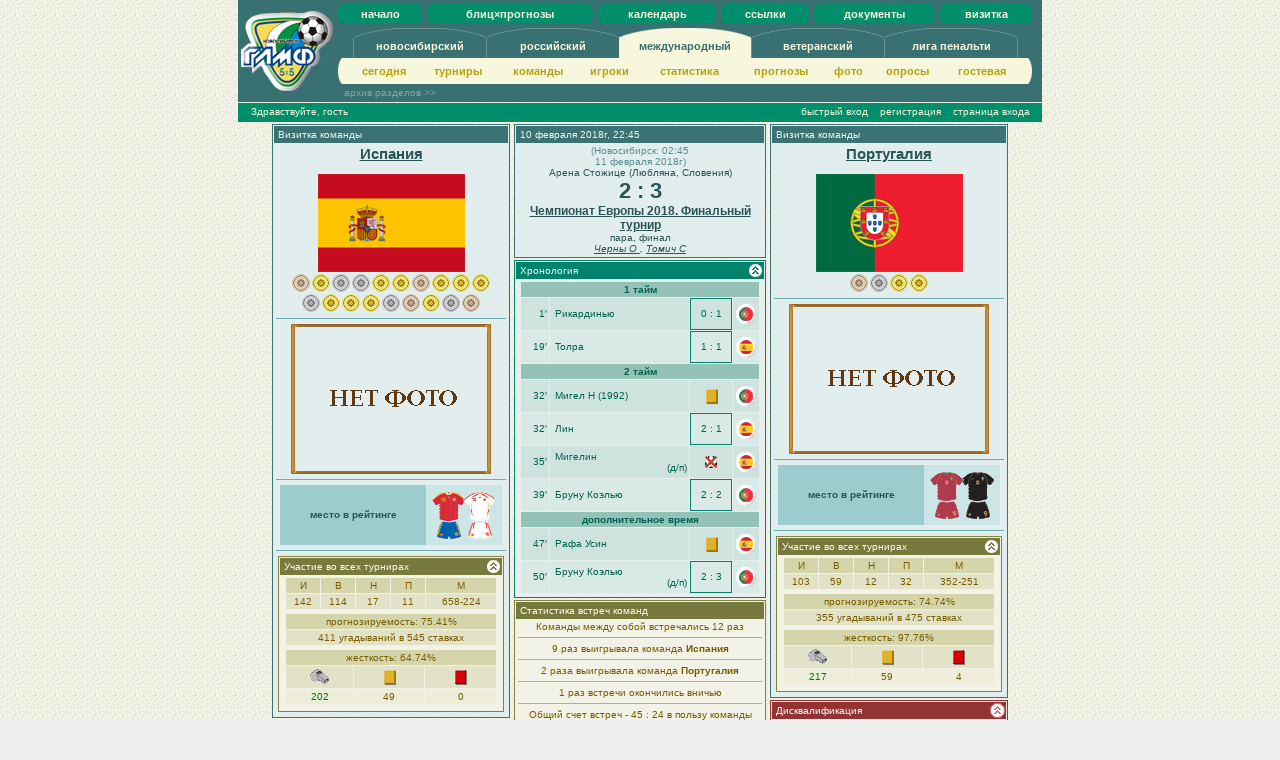

--- FILE ---
content_type: text/html; charset=cp1251
request_url: https://www.rmfl.ru/match_show.php?MatchId=32790&egd=2048&showpage=9999
body_size: 10582
content:
<!DOCTYPE HTML PUBLIC "-//W3C//DTD HTML 4.01 Transitional//EN" "http://www.w3.org/TR/html4/loose.dtd">
<html>
	<head>
		<meta name="description" CONTENT="ГЛМФ - Городская лига мини-футбола. г.Новосибирск">
		<meta name="keywords" content="ГЛМФ, футбол, мини-футбол, минифутбол, Новосибирск, лига">
		<meta http-equiv="Content-Type" content="text/html;charset=windows-1251">
		<meta http-equiv="Pragma" content="no-cache">
		<meta http-equiv="Expires" content="0">
		<title>ГЛМФ :: Матч :: Испания v Португалия</title>
		<link rel="stylesheet" type="text/css" href="glmf8.css">
		<script language="JavaScript" type="text/javascript" src="bb_help.js"></script>
		<script language="JavaScript" type="text/javascript" src="sh3.js"></script>
		<script language="JavaScript1.5" type="text/javascript" src="mat4.js"></script>
	</head>
	<body><div id="Qlogin" align="center" style="position: absolute; top: 31px; left: 0px; width: 100%; z-index: 66; display: none; visibility: hidden;"><div align="center" style="width: 210px; padding: 2px; background-color: #F7F7DE; border: 4px ridge #00C4A1;"><div class="zpanxg" style="width: 200px;"><table border="0" cellpadding="0" cellspacing="0" style="cursor: default;" width="100%"><tr><td class="zcapt" height="17" width="4"><img src="images/h17.gif" alt=""></td><td class="zcapt" align="left" valign="middle" height="17" width="100%">Авторизация на сайте</td><td class="zcapt" height="17" align="right" valign="middle" width="4"><img src="images/h17.gif" alt=""></td></tr></table><div class="zcont" id="entr" style="visibility: visible; display: block;"><form action="genter.php" method="POST"><input type="hidden" name="egd" value="2048"><table class="zclr" border="0" cellpadding="1" cellspacing="0" width="166"><tr><td align="right">имя:</td><td align="left"><input type="text" class="ztxt" value="" name="username" id="username" maxlength="24"></td></tr><tr><td align="right">пароль:</td><td align="left"><input type="password" class="ztxt" value="" name="password" maxlength="24"></td></tr></table><table class="zclr" border="0" cellpadding="0" cellspacing="0" width="166"><tr><td align="right">запомнить</td><td align="left"><input type="checkbox" name="SaveMe" value="1"></td><td align="center" valign="middle"><input class="zbut" name="Enter" type="submit" value="Войти!"></td></tr><tr><td colspan="3" align="center"><hr><input class="zbut" type="button" value="закрыть окно" onclick="HideQ();"></td></tr><tr><td colspan="3" align="center">&nbsp;</td></tr></table></form></div></div></div></div><div class="zmain" style="padding: 0px; width: 804px; margin-right: auto; margin-left: auto; text-align: center;"><table border="0" cellpadding="0" cellspacing="0" width="100%" style="background-color: #397173;"><tr><td width="100" height="80" align="center" valign="middle"><img src="./images/znlogo.gif" alt=""></td><td height="80" align="center" valign="middle"><table border="0" cellpadding="0" cellspacing="0" width="100%" style="background-color: #008E6B; margin-top: 4px; margin-bottom: 4px;"><tr><td height="20" width="10"><img src="./images/zxc3.gif" alt="" height="20" width="10"></td><td align="center" class="zmg"><a href="./index.php?egd=2048">начало</a></td><td height="20" width="10"><img src="./images/zxc4.gif" alt="" height="20" width="10"></td><td style="background-color: #397173;" height="20" width="5">&nbsp;</td><td height="20" width="10"><img src="./images/zxc3.gif" alt="" height="20" width="10"></td><td align="center" class="zmg"><a href="./qprog.php?egd=2048&amp;UserId=-1">блиц&times;прогнозы</a></td><td height="20" width="10"><img src="./images/zxc4.gif" alt="" height="20" width="10"></td><td style="background-color: #397173;" height="20" width="5">&nbsp;</td><td height="20" width="10"><img src="./images/zxc3.gif" alt="" height="20" width="10"></td><td align="center" class="zmg"><a href="./calendar.php?egd=2048">календарь</a></td><td height="20" width="10"><img src="./images/zxc4.gif" alt="" height="20" width="10"></td><td style="background-color: #397173;" height="20" width="5">&nbsp;</td><td height="20" width="10"><img src="./images/zxc3.gif" alt="" height="20" width="10"></td><td align="center" class="zmg"><a href="./links.php?egd=2048">ссылки</a></td><td height="20" width="10"><img src="./images/zxc4.gif" alt="" height="20" width="10"></td><td style="background-color: #397173;" height="20" width="5">&nbsp;</td><td height="20" width="10"><img src="./images/zxc3.gif" alt="" height="20" width="10"></td><td align="center" class="zmg"><a href="./docs.php?egd=2048">документы</a></td><td height="20" width="10"><img src="./images/zxc4.gif" alt="" height="20" width="10"></td><td style="background-color: #397173;" height="20" width="5">&nbsp;</td><td height="20" width="10"><img src="./images/zxc3.gif" alt="" height="20" width="10"></td><td align="center" class="zmg"><a href="./b-card.php?egd=2048">визитка</a></td><td height="20" width="10"><img src="./images/zxc4.gif" alt="" height="20" width="10"></td><td style="background-color: #397173;" height="20" width="10">&nbsp;</td></tr></table><table border="0" cellpadding="0" cellspacing="0"><tr><td height="10" width="10" ><img src="./images/zp.gif" width="10" height="10" alt=""></td><td align="center" valign="top" class="zmir" height="10" width="132"><img src="./images/zxc9i.gif" alt="" width="132" height="10"></td><td align="center" valign="top" class="zmir" height="10" width="132"><img src="./images/zxc9i.gif" alt="" width="132" height="10"></td><td align="center" valign="top" class="zma" style="background-color: #F7F7DE;" height="10" width="132"><img src="./images/zxc9.gif" alt="" width="132" height="10"></td><td align="center" valign="top" class="zmir" height="10" width="132"><img src="./images/zxc9i.gif" alt="" width="132" height="10"></td><td align="center" valign="top" class="zmir" height="10" width="132"><img src="./images/zxc9i.gif" alt="" width="132" height="10"></td><td height="10" width="20" ><img src="./images/zp.gif" width="20" height="10" alt=""></td></tr><tr><td height="16" width="1" ><img src="./images/zp.gif" width="1" height="16" alt=""></td><td align="center" class="zmir" style="border-left: 1px solid #69938E; padding-bottom: 4px;" height="16" width="132"><a href="./today.php?egd=1">новосибирский</a></td><td align="center" class="zmir" style="border-left: 1px solid #69938E; padding-bottom: 4px;" height="16" width="132"><a href="./today.php?egd=1024">российский</a></td><td align="center" class="zma" style="background-color: #F7F7DE; padding-bottom: 4px;" height="16" width="132"><a href="./today.php?egd=2048">международный</a></td><td align="center" class="zmir" style="border-left: 1px solid #69938E; padding-bottom: 4px;" height="16" width="132"><a href="./today.php?egd=512">ветеранский</a></td><td align="center" class="zmir" style="border-left: 1px solid #69938E; padding-bottom: 4px;" height="16" width="132"><a href="./today.php?egd=32">лига пенальти</a></td><td style="border-left: 1px solid #69938E;" height="16" width="1" ><img src="./images/zp.gif" width="1" height="16" alt=""></td></tr></table><table border="0" cellpadding="0" cellspacing="0" width="100%" style="background-color: #F7F7DE;"><tr><td height="26" width="10"><img src="./images/zxc7.gif" alt="" height="26" width="10"></td><td align="center" class="zmi" height="26"><a href="./today.php?egd=2048">сегодня</a></td><td align="center" class="zmi" height="26"><a href="./tur_show_all.php?egd=2048">турниры</a></td><td align="center" class="zmi" height="26"><a href="./kom_show_all.php?egd=2048">команды</a></td><td align="center" class="zmi" height="26"><a href="./igr_show_all.php?egd=2048">игроки</a></td><td align="center" class="zmi" height="26"><a href="./stat.php?egd=2048">статистика</a></td><td align="center" class="zmi" height="26"><a href="./stat.php?mod=prog&amp;egd=2048">прогнозы</a></td><td align="center" class="zmi" height="26"><a href="./gallery.php?egd=2048">фото</a></td><td align="center" class="zmi" height="26"><a href="./opros_show.php?egd=2048">опросы</a></td><td align="center" class="zmi"><a href="./gb_show.php?egd=2048&amp;slbl=e">гoстeвая</a></td><td height="26" width="10"><img src="./images/zxc8.gif" alt="" height="26" width="10"></td><td style="background-color: #397173;" height="26" width="10">&nbsp;</td></tr></table><table border="0" cellpadding="0" cellspacing="0" width="100%" style="margin-left: 0px;"><tr><td class="zus" align="left" width="140" height="18"><a href="./today.php?egd=2048&amp;inarch=1" style="color: #83A6A2;" onclick="var dObj = GetObject('ArchEgds');if(dObj){if(dObj.style.visibility=='visible'){dObj.style.display='none';dObj.style.visibility='hidden';}else{dObj.style.display='block';dObj.style.visibility='visible';}; return false;}else{return true;};">&nbsp;&nbsp;архив&nbsp;разделов &gt;&gt;&nbsp;&nbsp;</a></td><td height="18" align="left" valign="top"><table id="ArchEgds" border="0" cellpadding="0" cellspacing="0" width="100%" style="display: none; visibility: hidden;"><tr><td height="16" width="10">&nbsp;</td><td align="center" class="zmir" style="border-left: 1px solid #69938E; border-bottom: 1px solid #69938E;" height="16" width="132"><a href="./today.php?egd=4">флорбол</a></td><td align="center" class="zmir" style="border-left: 1px solid #69938E; border-bottom: 1px solid #69938E;" height="16" width="132"><a href="./today.php?egd=16">омский</a></td><td align="center" class="zmir" style="border-left: 1px solid #69938E; border-bottom: 1px solid #69938E;" height="16" width="132"><a href="./today.php?egd=64">региональный</a></td><td align="center" class="zmir" style="border-left: 1px solid #69938E; border-bottom: 1px solid #69938E;" height="16" width="132"><a href="./today.php?egd=128">межбанк</a></td><td align="center" class="zmir" style="border-left: 1px solid #69938E; border-bottom: 1px solid #69938E;" height="16" width="132"><a href="./today.php?egd=256">корп</a></td><td align="center" class="zmir" style="border-left: 1px solid #69938E; border-bottom: 1px solid #69938E;" height="16" width="132"><a href="./today.php?egd=2">сто +</a></td><td style="border-left: 1px solid #69938E;" height="16">&nbsp;</td></tr></table></td></tr></table></td></tr></table><table border="0" cellpadding="0" cellspacing="0" width="100%" style="background-color: #008E6B; padding-bottom: 2px; margin-top: 1px;"><tr><td width="4" height="17"><img src="images/h17.gif" alt=""></td><td class="zus" align="left">&nbsp;&nbsp;&nbsp;Здравствуйте, гость</td><td class="zus" align="right"><a href="./elogmans.php?egd=2048" onclick="var dObj = GetObject('Qlogin');if(dObj){dObj.style.display='block';dObj.style.visibility='visible'; dObj=GetObject('username');if(dObj){dObj.focus();}; return false;}else{return true;};">быстрый вход</a>&nbsp;&nbsp;&nbsp;&nbsp;<a href="./gregister.php?egd=2048">регистрация</a>&nbsp;&nbsp;&nbsp;&nbsp;<a href="./elogmans.php?egd=2048">страница входа</a>&nbsp;&nbsp;&nbsp;&nbsp;</td></tr></table></div><script language="JavaScript" type="text/javascript">function HideQ(){var dObj = GetObject('Qlogin');if(dObj){dObj.style.display='none';dObj.style.visibility='hidden';};};function escapekey(e) {var code;if(!e){e = window.event;};if(e.keyCode) code = e.keyCode; else if (e.which) code = e.which; if((code==27) && (e.ctrlKey==false) && (e.altKey==false)) HideQ();};if(document.getElementById){document.onkeydown = escapekey;};</script>
<div class="zmain" style="padding: 0px; width: 740px; margin-right: auto; margin-left: auto; text-align: center;"><table border="0" cellpadding="0" cellspacing="0" width="740"><tr><td align="center" valign="top"><div class="zpanxb" style="width: 234px;"><table border="0" cellpadding="0" cellspacing="0" style="cursor: default;" width="100%"><tr><td class="zcapt" height="17" width="4"><img src="images/h17.gif" alt=""></td><td class="zcapt" align="left" valign="middle" height="17" width="100%">Визитка команды</td><td class="zcapt" height="17" align="right" valign="middle" width="4"><img src="images/h17.gif" alt=""></td></tr></table><div class="zcont" id="vis_712" style="visibility: visible; display: block;"><a class="zhuge" href="kom_show.php?KomId=712&amp;egd=2048">Испания</a><br><br><img src="images/kom-logo/sb_esp.gif" alt="" border="0"><br><img src="images/zpo3.gif" title="3 место, Чемпионат мира 1992, Финальная часть, ноя 1992" alt="" border="0"><img src="images/zpo1.gif" title="1 место, Чемпионат Европы 1995/1996, Финальный турнир, янв 1996" alt="" border="0"><img src="images/zpo2.gif" title="2 место, Чемпионат мира 1996, Финальная часть, дек 1996" alt="" border="0"><img src="images/zpo2.gif" title="2 место, Чемпионат Европы 1998/1999, Финальный турнир, фев 1999" alt="" border="0"><img src="images/zpo1.gif" title="1 место, Чемпионат мира 2000, Финальная часть, дек 2000" alt="" border="0"><img src="images/zpo1.gif" title="1 место, Чемпионат Европы 2000/2001, Финальный турнир, фев 2001" alt="" border="0"><img src="images/zpo3.gif" title="3 место, Чемпионат Европы 2002/2003, Финальный турнир, фев 2003" alt="" border="0"><img src="images/zpo1.gif" title="1 место, Чемпионат мира 2004, Финальная часть, дек 2004" alt="" border="0"><img src="images/zpo1.gif" title="1 место, Чемпионат Европы 2004/2005, Финальный турнир, фев 2005" alt="" border="0"><img src="images/zpo1.gif" title="1 место, Чемпионат Европы 2007, Финальный турнир, ноя 2007" alt="" border="0"><br><img src="images/zpo2.gif" title="2 место, Чемпионат мира 2008, Финальная часть, окт 2008" alt="" border="0"><img src="images/zpo1.gif" title="1 место, Чемпионат Европы 2009/2010, Финальный турнир, янв 2010" alt="" border="0"><img src="images/zpo1.gif" title="1 место, Grand Prix de Futsal 2010, окт 2010" alt="" border="0"><img src="images/zpo1.gif" title="1 место, Чемпионат Европы 2012, Финальный турнир, фев 2012" alt="" border="0"><img src="images/zpo2.gif" title="2 место, Чемпионат мира 2012, Финальная часть, ноя 2012" alt="" border="0"><img src="images/zpo3.gif" title="3 место, Чемпионат Европы 2014, Финальный турнир, фев 2014" alt="" border="0"><img src="images/zpo1.gif" title="1 место, Чемпионат Европы 2016, Финальный турнир, фев 2016" alt="" border="0"><img src="images/zpo2.gif" title="2 место, Чемпионат Европы 2018, Финальный турнир, фев 2018" alt="" border="0"><img src="images/zpo3.gif" title="3 место, Чемпионат Европы 2022, Финальный турнир, фев 2022" alt="" border="0"><hr><img src="images/kom-foto/nofoto.gif" alt=""><hr><table width="222" cellpadding="0" cellspacing="0" border="0"><tr><td class="zhead" width="142" align="center" valign="middle"><b>место в рейтинге</b><img src="rathp.php?Rglobal=280&amp;Rnow=1&amp;Rbefore=1&amp;Rafter=1&amp;Rmax=1&amp;Rmin=10&amp;Rlast=2097150&amp;Rold=2097150" alt="" border="0"></td><td class="zrow1" align="center" valign="middle"><img src="images/forms/u_ESP.gif" title="основные цвета формы" alt=""></td></tr></table><hr><div class="zpanxy" style="width: 222px;"><table border="0" cellpadding="0" cellspacing="0" style="cursor: pointer;" onclick="ShowDiv('switch_allt_712','allt_712','xy');" width="100%"><tr><td class="zcapt" height="17" width="4"><img src="images/h17.gif" alt=""></td><td class="zcapt" align="left" valign="middle" height="17" width="100%">Участие во всех турнирах</td><td class="zcapt" height="17" align="right" valign="middle" width="17"><img id="switch_allt_712" src="images/duxy.gif" alt="^" border="0"></td></tr></table><div class="zcont" id="allt_712" style="visibility: visible; display: block;"><table class="zclr" border="0" cellpadding="0" cellspacing="1" width="212"><tr><td class="zhead" align="center" width="30">И</td><td class="zhead" align="center" width="30">В</td><td class="zhead" align="center" width="30">Н</td><td class="zhead" align="center" width="30">П</td><td class="zhead" align="center">М</td></tr><tr><td class="zrow1" align="center" width="30">142</td><td class="zrow1" align="center" width="30">114</td><td class="zrow1" align="center" width="30">17</td><td class="zrow1" align="center" width="30">11</td><td class="zrow1" align="center">658-224</td></tr></table><img src="advdiag.php?CountW=114&amp;CountD=17&amp;CountL=11&amp;CountZ=658&amp;CountP=224" alt="" border="0"><br><table class="zclr" border="0" cellpadding="0" cellspacing="1" width="212" style="margin: 3px;"><tr><td class="zhead" align="center">прогнозируемость: 75.41%</td></tr><tr><td class="zrow1" align="center">411 угадываний в 545 ставках</td></tr></table><table class="zclr" border="0" cellpadding="0" cellspacing="1" width="212" style="margin: 3px;"><tr><td class="zhead" align="center" colspan="3">жесткость: 64.74%</td></tr><tr><td class="zrow1" align="center"><img src="images/fauls.gif" title="командных фолов" alt="" border="0"></td><td class="zrow1" align="center"><img src="images/c1.gif" title="желтых карточек" alt="" border="0"></td><td class="zrow1" align="center"><img src="images/c2.gif" title="красных карточек" alt="" border="0"></td></tr><tr><td class="zrow2" align="center"><span style="color: #007F00">202</span></td><td class="zrow2" align="center">49</td><td class="zrow2" align="center">0</td></tr></table></div></div></div></div><div class="zpanxg" align="left" style="padding: 4px;"><i>Главный тренер </i><br>&nbsp;&nbsp;&nbsp;Хосе Венансио Лопес<br></div><div class="zpanxg" style="width: 234px;"><table border="0" cellpadding="0" cellspacing="0" style="cursor: default;" width="100%"><tr><td class="zcapt" height="17" width="4"><img src="images/h17.gif" alt=""></td><td class="zcapt" align="left" valign="middle" height="17" width="100%">Заявка команды на матч</td><td class="zcapt" height="17" align="right" valign="middle" width="4"><img src="images/h17.gif" alt=""></td></tr></table><div class="zcont" id="zayvk_712" style="visibility: visible; display: block;"><table class="zclr" border="0" cellpadding="0" cellspacing="1" width="226"><tr><td class="zhead" align="center" valign="middle" colspan="2">игрок</td><td class="zhead" align="center" valign="middle" width="22"><img src="images/m_b.gif" title="лучший" alt="" border="0"></td><td class="zhead" align="center" valign="middle" width="22"><img src="images/m_g.gif" title="гол" alt="" border="0"></td></tr><tr><td class="zrow1 ztiny" align="right" width="10">5</td><td class="zrow1" align="left"><a href="igr_show.php?IgrId=18192&amp;egd=2048">Адольфо</a></td><td class="zrow1" align="center" valign="middle">&nbsp;</td><td class="zrow1" align="center" valign="middle"><b>&nbsp;</b></td></tr><tr><td class="zrow2 ztiny" align="right" width="10">14</td><td class="zrow2" align="left"><a href="igr_show.php?IgrId=8297&amp;egd=2048">Алекс (1989)</a></td><td class="zrow2" align="center" valign="middle">&nbsp;</td><td class="zrow2" align="center" valign="middle"><b>&nbsp;</b></td></tr><tr><td class="zrow1 ztiny" align="right" width="10">4</td><td class="zrow1" align="left"><a href="igr_show.php?IgrId=12102&amp;egd=2048">Бебе (1990)</a></td><td class="zrow1" align="center" valign="middle">&nbsp;</td><td class="zrow1" align="center" valign="middle"><b>&nbsp;</b></td></tr><tr><td class="zrow2 ztiny" align="right" width="10">8</td><td class="zrow2" align="left"><a href="igr_show.php?IgrId=9268&amp;egd=2048">Лин</a></td><td class="zrow2" align="center" valign="middle">&nbsp;</td><td class="zrow2" align="center" valign="middle"><b>1</b></td></tr><tr><td class="zrow1 ztiny" align="right" width="10">11</td><td class="zrow1" align="left"><a href="igr_show.php?IgrId=11183&amp;egd=2048">Мигелин</a></td><td class="zrow1" align="center" valign="middle">&nbsp;</td><td class="zrow1" align="center" valign="middle"><b>&nbsp;</b></td></tr><tr><td class="zrow2 ztiny" align="right" width="10">2</td><td class="zrow2" align="left"><a href="igr_show.php?IgrId=8334&amp;egd=2048">Ортис</a> (к)</td><td class="zrow2" align="center" valign="middle">&nbsp;</td><td class="zrow2" align="center" valign="middle"><b>&nbsp;</b></td></tr><tr><td class="zrow1 ztiny" align="right" width="10">1</td><td class="zrow1" align="left"><a href="igr_show.php?IgrId=10772&amp;egd=2048">Пако Седано</a> (в: 1&prime;-50&prime;)</td><td class="zrow1" align="center" valign="middle">&nbsp;</td><td class="zrow1" align="center" valign="middle"><b>&nbsp;</b></td></tr><tr><td class="zrow2 ztiny" align="right" width="10">7</td><td class="zrow2" align="left"><a href="igr_show.php?IgrId=9270&amp;egd=2048">Пола</a></td><td class="zrow2" align="center" valign="middle">&nbsp;</td><td class="zrow2" align="center" valign="middle"><b>&nbsp;</b></td></tr><tr><td class="zrow1 ztiny" align="right" width="10">10</td><td class="zrow1" align="left"><a href="igr_show.php?IgrId=9896&amp;egd=2048">Рафа Усин</a></td><td class="zrow1" align="center" valign="middle">&nbsp;</td><td class="zrow1" align="center" valign="middle"><b>&nbsp;</b></td></tr><tr><td class="zrow2 ztiny" align="right" width="10">6</td><td class="zrow2" align="left"><a href="igr_show.php?IgrId=18214&amp;egd=2048">Солано Ф (1991)</a></td><td class="zrow2" align="center" valign="middle">&nbsp;</td><td class="zrow2" align="center" valign="middle"><b>&nbsp;</b></td></tr><tr><td class="zrow1 ztiny" align="right" width="10">3</td><td class="zrow1" align="left"><a href="igr_show.php?IgrId=10774&amp;egd=2048">Толра</a></td><td class="zrow1" align="center" valign="middle">&nbsp;</td><td class="zrow1" align="center" valign="middle"><b>1</b></td></tr><tr><td class="zrow2 ztiny" align="right" width="10">15</td><td class="zrow2" align="left"><a href="igr_show.php?IgrId=18193&amp;egd=2048">Хоселито</a></td><td class="zrow2" align="center" valign="middle">&nbsp;</td><td class="zrow2" align="center" valign="middle"><b>&nbsp;</b></td></tr></table><br><div class="zhead"><img src="images/m_b.gif" alt="" border="0"><span style="color: #EC5A0B;">&nbsp;-&nbsp;лучший игрок в этом матче</span></div><hr></div></div></td><td align="center" valign="top"><div class="zpanxb" style="width: 248px;"><table border="0" cellpadding="0" cellspacing="0" style="cursor: default;" width="100%"><tr><td class="zcapt" height="17" width="4"><img src="images/h17.gif" alt=""></td><td class="zcapt" align="left" valign="middle" height="17" width="100%">10 февраля 2018г,&nbsp;22:45</td><td class="zcapt" height="17" align="right" valign="middle" width="4"><img src="images/h17.gif" alt=""></td></tr></table><div class="zcont" id="sm" style="visibility: visible; display: block;"><span class="zclrlt">(Новосибирск: 02:45<br>11 февраля 2018г)</span><br>Арена Стожице (Любляна, Словения)<div style="font-size: 22px;"><b>2 : 3</b></div><a class="zbig" href="tur_show.php?TurId=702&amp;egd=2048">Чемпионат Европы 2018. Финальный турнир</a><br>пара, финал<br><i><a href="arb_show.php?ArbId=528&amp;egd=2048">Черны О </a>, <a href="arb_show.php?ArbId=434&amp;egd=2048">Томич С </a></i></div></div><div class="zpanxg" style="width: 248px;"><table border="0" cellpadding="0" cellspacing="0" style="cursor: pointer;" onclick="ShowDiv('switch_cronm','cronm','xg');" width="100%"><tr><td class="zcapt" height="17" width="4"><img src="images/h17.gif" alt=""></td><td class="zcapt" align="left" valign="middle" height="17" width="100%">Хронология</td><td class="zcapt" height="17" align="right" valign="middle" width="17"><img id="switch_cronm" src="images/duxg.gif" alt="^" border="0"></td></tr></table><div class="zcont" id="cronm" style="visibility: visible; display: block;"><table class="zclr" border="0" cellpadding="0" cellspacing="1" width="240"><tr><td colspan="4" class="zhead" align="center" valign="middle"><b>1 тайм</b></td></tr><tr><td class="zrow1" align="right" valign="middle" width="24" height="28">1&prime;</td><td class="zrow1" align="left" valign="middle" width="135">&nbsp;Рикардинью</td><td class="zrow1 zbor" align="center" valign="middle" nowrap="nowrap">0&nbsp;:&nbsp;1</td><td class="zrow1" align="center" valign="middle" width="22"><img src="images/kom-logo/sb_prt_t.gif" alt="" border="0" width="20" height="20"></td></tr><tr><td class="zrow2" align="right" valign="middle" width="24" height="28">19&prime;</td><td class="zrow2" align="left" valign="middle" width="135">&nbsp;Толра</td><td class="zrow2 zbor" align="center" valign="middle" nowrap="nowrap">1&nbsp;:&nbsp;1</td><td class="zrow2" align="center" valign="middle" width="22"><img src="images/kom-logo/sb_esp_t.gif" alt="" border="0" width="20" height="20"></td></tr><tr><td colspan="4" class="zhead" align="center" valign="middle"><b>2 тайм</b></td></tr><tr><td class="zrow1" align="right" valign="middle" width="24" height="28">32&prime;</td><td class="zrow1" align="left" valign="middle" width="135">&nbsp;Мигел Н (1992)</td><td class="zrow1" align="center" valign="middle" nowrap="nowrap"><img src="images/c1.gif" title="жк" alt="жк"></td><td class="zrow1" align="center" valign="middle" width="22"><img src="images/kom-logo/sb_prt_t.gif" alt="" border="0" width="20" height="20"></td></tr><tr><td class="zrow2" align="right" valign="middle" width="24" height="28">32&prime;</td><td class="zrow2" align="left" valign="middle" width="135">&nbsp;Лин</td><td class="zrow2 zbor" align="center" valign="middle" nowrap="nowrap">2&nbsp;:&nbsp;1</td><td class="zrow2" align="center" valign="middle" width="22"><img src="images/kom-logo/sb_esp_t.gif" alt="" border="0" width="20" height="20"></td></tr><tr><td class="zrow1" align="right" valign="middle" width="24" height="28">35&prime;</td><td class="zrow1" align="left" valign="middle" width="135">&nbsp;Мигелин<div align="right">&nbsp;(д/п)</div></td><td class="zrow1" align="center" valign="middle" nowrap="nowrap"><img src="images/m_f.gif" title="не забил" alt=""></td><td class="zrow1" align="center" valign="middle" width="22"><img src="images/kom-logo/sb_esp_t.gif" alt="" border="0" width="20" height="20"></td></tr><tr><td class="zrow2" align="right" valign="middle" width="24" height="28">39&prime;</td><td class="zrow2" align="left" valign="middle" width="135">&nbsp;Бруну Коэлью</td><td class="zrow2 zbor" align="center" valign="middle" nowrap="nowrap">2&nbsp;:&nbsp;2</td><td class="zrow2" align="center" valign="middle" width="22"><img src="images/kom-logo/sb_prt_t.gif" alt="" border="0" width="20" height="20"></td></tr><tr><td colspan="4" class="zhead" align="center" valign="middle"><b>дополнительное время</b></td></tr><tr><td class="zrow1" align="right" valign="middle" width="24" height="28">47&prime;</td><td class="zrow1" align="left" valign="middle" width="135">&nbsp;Рафа Усин</td><td class="zrow1" align="center" valign="middle" nowrap="nowrap"><img src="images/c1.gif" title="жк" alt="жк"></td><td class="zrow1" align="center" valign="middle" width="22"><img src="images/kom-logo/sb_esp_t.gif" alt="" border="0" width="20" height="20"></td></tr><tr><td class="zrow2" align="right" valign="middle" width="24" height="28">50&prime;</td><td class="zrow2" align="left" valign="middle" width="135">&nbsp;Бруну Коэлью<div align="right">&nbsp;(д/п)</div></td><td class="zrow2 zbor" align="center" valign="middle" nowrap="nowrap">2&nbsp;:&nbsp;3</td><td class="zrow2" align="center" valign="middle" width="22"><img src="images/kom-logo/sb_prt_t.gif" alt="" border="0" width="20" height="20"></td></tr></table></div></div><div class="zpanxy" style="width: 248px;"><table border="0" cellpadding="0" cellspacing="0" style="cursor: default;" width="100%"><tr><td class="zcapt" height="17" width="4"><img src="images/h17.gif" alt=""></td><td class="zcapt" align="left" valign="middle" height="17" width="100%">Статистика встреч команд</td><td class="zcapt" height="17" align="right" valign="middle" width="4"><img src="images/h17.gif" alt=""></td></tr></table><div class="zcont" id="histAll" style="visibility: visible; display: block;">Команды между собой встречались 12 раз<hr>9 раз выигрывала команда <b>Испания</b><hr>2 раза выигрывала команда <b>Португалия</b><hr>1 раз встречи окончились вничью<hr>Общий счет встреч -  45 : 24 в пользу команды <b>Испания</b><hr><a class="zmed2" href="hist_show.php?Kom1Id=712&amp;Kom2Id=708&amp;egd=2048" target="_blank">подробная история встреч</a><br>(в новом окне)<br></div></div><div class="zpanxy" style="width: 248px;"><table border="0" cellpadding="0" cellspacing="0" style="cursor: pointer;" onclick="ShowDiv('switch_histList','histList','xy');" width="100%"><tr><td class="zcapt" height="17" width="4"><img src="images/h17.gif" alt=""></td><td class="zcapt" align="left" valign="middle" height="17" width="100%">Краткая история встреч команд</td><td class="zcapt" height="17" align="right" valign="middle" width="17"><img id="switch_histList" src="images/ddxy.gif" alt="v" border="0"></td></tr></table><div class="zcont" id="histList" style="visibility: hidden; display: none;"><div class="zpanxy"><div class="zrow1">4 февраля 2022г&nbsp;22:00</div>Амстердам (Нидерланды)<br><b>Португалия</b> &#9679; Испания<br><a class="zbig" href="match_show.php?MatchId=38542&amp;egd=2048">3:2</a><br><a href="tur_show.php?TurId=862&amp;egd=2048">Чемпионат Европы 2022. Финальный турнир</a><br>пара, 1/2 финала<br><i><a href="arb_show.php?ArbId=528&amp;egd=2048">Черны О </a></i><br></div><div class="zpanxg">этот матч</div><div class="zpanxy"><div class="zrow1">8 февраля 2016г&nbsp;21:00</div>Белград Арена, Белград (Сербия)<br>Португалия &#9679; <b>Испания</b><br><a class="zbig" href="match_show.php?MatchId=28180&amp;egd=2048">2:6</a><br><a href="tur_show.php?TurId=585&amp;egd=2048">Чемпионат Европы 2016. Финальный турнир</a><br>плей-офф, 1/4 финала<br><i><a href="arb_show.php?ArbId=351&amp;egd=2048">Ковач Г </a>, <a href="arb_show.php?ArbId=528&amp;egd=2048">Черны О </a></i><br></div><div class="zpanxy"><div class="zrow1">8 февраля 2014г&nbsp;18:00</div>Спортпалейс, Антверпен (Бельгия)<br>Португалия &#9679; <b>Испания</b><br><a class="zbig zhclr" href="match_show.php?MatchId=22924&amp;egd=2048">4:8</a><br><a href="tur_show.php?TurId=479&amp;egd=2048">Чемпионат Европы 2014. Финальный турнир</a><br>плей-офф, за III место<br><i><a href="arb_show.php?ArbId=550&amp;egd=2048">Мальфер А </a>, <a href="arb_show.php?ArbId=528&amp;egd=2048">Черны О </a></i><br></div><div class="zpanxy"><div class="zrow1">21 октября 2010г&nbsp;16:00</div>Int. Newton Faria, Анаполис (Бразилия)<br><b>Испания</b> &#9679; Португалия<br><a class="zbig" href="match_show.php?MatchId=13534&amp;egd=2048">3:1</a><br><a href="tur_show.php?TurId=313&amp;egd=2048">Grand Prix de Futsal 2010</a><br>плей-офф (1-8 места), 1/4 финала<br><i><a href="arb_show.php?ArbId=405&amp;egd=2048">Лейте Р Н</a>, <a href="arb_show.php?ArbId=396&amp;egd=2048">Bonnaud M </a></i><br></div><div class="zpanxy"><div class="zrow1">30 января 2010г&nbsp;20:30</div>Дебрецен (Венгрия)<br>Португалия &#9679; <b>Испания</b><br><a class="zbig" href="match_show.php?MatchId=12177&amp;egd=2048">2:4</a><br><a href="tur_show.php?TurId=255&amp;egd=2048">Чемпионат Европы 2009/2010. Финальный турнир</a><br>плей-офф, финал<br><i><a href="arb_show.php?ArbId=356&amp;egd=2048">Кумбо М </a>, <a href="arb_show.php?ArbId=351&amp;egd=2048">Ковач Г </a></i><br></div><div class="zpanxy"><div class="zrow1">24 января 2010г&nbsp;18:30</div>Дебрецен (Венгрия)<br>Португалия &#9679; <b>Испания</b><br><a class="zbig" href="match_show.php?MatchId=12169&amp;egd=2048">1:6</a><br><a href="tur_show.php?TurId=255&amp;egd=2048">Чемпионат Европы 2009/2010. Финальный турнир</a><br>Группа «D», 3 тур<br><i><a href="arb_show.php?ArbId=361&amp;egd=2048">Гренман Т </a>, <a href="arb_show.php?ArbId=354&amp;egd=2048">Геных К </a></i><br></div><div class="zpanxy"><div class="zrow1">23 ноября 2007г&nbsp;21:00</div><br><b><i>Испания</i></b> &#9679; <i>Португалия</i><br><a class="zbig" href="match_show.php?MatchId=12113&amp;egd=2048">2:2</a><br><a href="tur_show.php?TurId=253&amp;egd=2048">Чемпионат Европы 2007. Финальный турнир</a><br>плей-офф, 1/2 финала<br><i>[нет арбитра]</i><br><div class="zdmc">&nbsp;<i>пенальти 4:3</i>&nbsp;</div></div><div class="zpanxy"><div class="zrow1">15 февраля 2005г&nbsp;14:30</div>Острава (Чешская Республика)<br>Португалия &#9679; <b>Испания</b><br><a class="zbig" href="match_show.php?MatchId=12051&amp;egd=2048">1:3</a><br><a href="tur_show.php?TurId=251&amp;egd=2048">Чемпионат Европы 2004/2005. Финальный турнир</a><br>Группа «B», 2 тур<br><i>[нет арбитра]</i><br></div><div class="zpanxy"><div class="zrow1">1 декабря 2004г&nbsp;20:00</div>Таоюань (Тайвань)<br><b>Испания</b> &#9679; Португалия<br><a class="zbig" href="match_show.php?MatchId=12206&amp;egd=2048">3:1</a><br><a href="tur_show.php?TurId=257&amp;egd=2048">Чемпионат мира 2004. Финальная часть</a><br>Группа «E», 3 тур<br><i>[нет арбитра]</i><br></div><div class="zpanxy"><div class="zrow1">17 февраля 2003г&nbsp;19:30</div>Казерта (Италия)<br><i>Испания</i> &#9679; <i>Португалия</i><br><a class="zbig" href="match_show.php?MatchId=12483&amp;egd=2048">3:3</a><br><a href="tur_show.php?TurId=269&amp;egd=2048">Чемпионат Европы 2002/2003. Финальный турнир</a><br>Группа «B», 1 тур<br><i>[нет арбитра]</i><br></div><div class="zpanxy"><div class="zrow1">26 ноября 2000г&nbsp;20:00</div>Domo (Гватемала)<br>Португалия &#9679; <b>Испания</b><br><a class="zbig" href="match_show.php?MatchId=12370&amp;egd=2048">1:3</a><br><a href="tur_show.php?TurId=265&amp;egd=2048">Чемпионат мира 2000. Финальная часть</a><br>Группа «F», 2 тур<br><i>[нет арбитра]</i><br></div></div></div></td><td align="center" valign="top"><div class="zpanxb" style="width: 234px;"><table border="0" cellpadding="0" cellspacing="0" style="cursor: default;" width="100%"><tr><td class="zcapt" height="17" width="4"><img src="images/h17.gif" alt=""></td><td class="zcapt" align="left" valign="middle" height="17" width="100%">Визитка команды</td><td class="zcapt" height="17" align="right" valign="middle" width="4"><img src="images/h17.gif" alt=""></td></tr></table><div class="zcont" id="vis_708" style="visibility: visible; display: block;"><a class="zhuge" href="kom_show.php?KomId=708&amp;egd=2048">Португалия</a><br><br><img src="images/kom-logo/sb_prt.gif" alt="" border="0"><br><img src="images/zpo3.gif" title="3 место, Чемпионат мира 2000, Финальная часть, дек 2000" alt="" border="0"><img src="images/zpo2.gif" title="2 место, Чемпионат Европы 2009/2010, Финальный турнир, янв 2010" alt="" border="0"><img src="images/zpo1.gif" title="1 место, Чемпионат Европы 2018, Финальный турнир, фев 2018" alt="" border="0"><img src="images/zpo1.gif" title="1 место, Чемпионат Европы 2022, Финальный турнир, фев 2022" alt="" border="0"><hr><img src="images/kom-foto/nofoto.gif" alt=""><hr><table width="222" cellpadding="0" cellspacing="0" border="0"><tr><td class="zhead" width="142" align="center" valign="middle"><b>место в рейтинге</b><img src="rathp.php?Rglobal=280&amp;Rnow=3&amp;Rbefore=13&amp;Rafter=9&amp;Rmax=3&amp;Rmin=27&amp;Rlast=2097150&amp;Rold=2097150" alt="" border="0"></td><td class="zrow1" align="center" valign="middle"><img src="images/forms/u_PRT.gif" title="основные цвета формы" alt=""></td></tr></table><hr><div class="zpanxy" style="width: 222px;"><table border="0" cellpadding="0" cellspacing="0" style="cursor: pointer;" onclick="ShowDiv('switch_allt_708','allt_708','xy');" width="100%"><tr><td class="zcapt" height="17" width="4"><img src="images/h17.gif" alt=""></td><td class="zcapt" align="left" valign="middle" height="17" width="100%">Участие во всех турнирах</td><td class="zcapt" height="17" align="right" valign="middle" width="17"><img id="switch_allt_708" src="images/duxy.gif" alt="^" border="0"></td></tr></table><div class="zcont" id="allt_708" style="visibility: visible; display: block;"><table class="zclr" border="0" cellpadding="0" cellspacing="1" width="212"><tr><td class="zhead" align="center" width="30">И</td><td class="zhead" align="center" width="30">В</td><td class="zhead" align="center" width="30">Н</td><td class="zhead" align="center" width="30">П</td><td class="zhead" align="center">М</td></tr><tr><td class="zrow1" align="center" width="30">103</td><td class="zrow1" align="center" width="30">59</td><td class="zrow1" align="center" width="30">12</td><td class="zrow1" align="center" width="30">32</td><td class="zrow1" align="center">352-251</td></tr></table><img src="advdiag.php?CountW=59&amp;CountD=12&amp;CountL=32&amp;CountZ=352&amp;CountP=251" alt="" border="0"><br><table class="zclr" border="0" cellpadding="0" cellspacing="1" width="212" style="margin: 3px;"><tr><td class="zhead" align="center">прогнозируемость: 74.74%</td></tr><tr><td class="zrow1" align="center">355 угадываний в 475 ставках</td></tr></table><table class="zclr" border="0" cellpadding="0" cellspacing="1" width="212" style="margin: 3px;"><tr><td class="zhead" align="center" colspan="3">жесткость: 97.76%</td></tr><tr><td class="zrow1" align="center"><img src="images/fauls.gif" title="командных фолов" alt="" border="0"></td><td class="zrow1" align="center"><img src="images/c1.gif" title="желтых карточек" alt="" border="0"></td><td class="zrow1" align="center"><img src="images/c2.gif" title="красных карточек" alt="" border="0"></td></tr><tr><td class="zrow2" align="center"><span style="color: #007F00">217</span></td><td class="zrow2" align="center">59</td><td class="zrow2" align="center">4</td></tr></table></div></div></div></div><div class="zpanxr" style="width: 234px;"><table border="0" cellpadding="0" cellspacing="0" style="cursor: pointer;" onclick="ShowDiv('switch_disq_708','disq_708','xr');" width="100%"><tr><td class="zcapt" height="17" width="4"><img src="images/h17.gif" alt=""></td><td class="zcapt" align="left" valign="middle" height="17" width="100%">Дисквалификация</td><td class="zcapt" height="17" align="right" valign="middle" width="17"><img id="switch_disq_708" src="images/duxr.gif" alt="^" border="0"></td></tr></table><div class="zcont" id="disq_708" style="visibility: visible; display: block;"><div class="zhead"><b>Туна</b><br><i>из-за 2 желтых карточек в матчах:</i></div><div class="zpanxr" style="padding: 4px;">8 февраля 2018г&nbsp;20:00<br>Россия &#9679; <b>Португалия</b><br><a href="match_show.php?MatchId=32781&amp;egd=2048">2:3</a></div><div class="zpanxr" style="padding: 4px;">31 января 2018г&nbsp;20:00<br><b>Португалия</b> &#9679; Румыния<br><a href="match_show.php?MatchId=32575&amp;egd=2048">4:1</a></div></div></div><div class="zpanxg" align="left" style="padding: 4px;"><i>Главный тренер </i><br>&nbsp;&nbsp;&nbsp;Жорж Браc<br></div><div class="zpanxg" style="width: 234px;"><table border="0" cellpadding="0" cellspacing="0" style="cursor: default;" width="100%"><tr><td class="zcapt" height="17" width="4"><img src="images/h17.gif" alt=""></td><td class="zcapt" align="left" valign="middle" height="17" width="100%">Заявка команды на матч</td><td class="zcapt" height="17" align="right" valign="middle" width="4"><img src="images/h17.gif" alt=""></td></tr></table><div class="zcont" id="zayvk_708" style="visibility: visible; display: block;"><table class="zclr" border="0" cellpadding="0" cellspacing="1" width="226"><tr><td class="zhead" align="center" valign="middle" colspan="2">игрок</td><td class="zhead" align="center" valign="middle" width="22"><img src="images/m_b.gif" title="лучший" alt="" border="0"></td><td class="zhead" align="center" valign="middle" width="22"><img src="images/m_g.gif" title="гол" alt="" border="0"></td></tr><tr><td class="zrow1 ztiny" align="right" width="10">12</td><td class="zrow1" align="left"><a href="igr_show.php?IgrId=9290&amp;egd=2048">Андре Соуза</a> (в: 1&prime;-36&prime;; 40&prime;-50&prime;)</td><td class="zrow1" align="center" valign="middle">&nbsp;</td><td class="zrow1" align="center" valign="middle"><b>&nbsp;</b></td></tr><tr><td class="zrow2 ztiny" align="right" width="10">7</td><td class="zrow2" align="left"><a href="igr_show.php?IgrId=9938&amp;egd=2048">Бруну Коэлью</a></td><td class="zrow2" align="center" valign="middle">&nbsp;</td><td class="zrow2" align="center" valign="middle"><b>2</b></td></tr><tr><td class="zrow1 ztiny" align="right" width="10">11</td><td class="zrow1" align="left"><a href="igr_show.php?IgrId=18266&amp;egd=2048">Варела П</a></td><td class="zrow1" align="center" valign="middle">&nbsp;</td><td class="zrow1" align="center" valign="middle"><b>&nbsp;</b></td></tr><tr><td class="zrow2 ztiny" align="right" width="10">6</td><td class="zrow2" align="left"><a href="igr_show.php?IgrId=8961&amp;egd=2048">Кари</a></td><td class="zrow2" align="center" valign="middle">&nbsp;</td><td class="zrow2" align="center" valign="middle"><b>&nbsp;</b></td></tr><tr><td class="zrow1 ztiny" align="right" width="10">2</td><td class="zrow1" align="left"><a href="igr_show.php?IgrId=18525&amp;egd=2048">Коэльо</a></td><td class="zrow1" align="center" valign="middle">&nbsp;</td><td class="zrow1" align="center" valign="middle"><b>&nbsp;</b></td></tr><tr><td class="zrow2 ztiny" align="right" width="10">9</td><td class="zrow2" align="left"><a href="igr_show.php?IgrId=8969&amp;egd=2048">Матуш</a></td><td class="zrow2" align="center" valign="middle">&nbsp;</td><td class="zrow2" align="center" valign="middle"><b>&nbsp;</b></td></tr><tr><td class="zrow1 ztiny" align="right" width="10">4</td><td class="zrow1" align="left"><a href="igr_show.php?IgrId=18244&amp;egd=2048">Мигел Н (1992)</a></td><td class="zrow1" align="center" valign="middle">&nbsp;</td><td class="zrow1" align="center" valign="middle"><b>&nbsp;</b></td></tr><tr><td class="zrow2 ztiny" align="right" width="10">8</td><td class="zrow2" align="left"><a href="igr_show.php?IgrId=18527&amp;egd=2048">Морейра</a></td><td class="zrow2" align="center" valign="middle">&nbsp;</td><td class="zrow2" align="center" valign="middle"><b>&nbsp;</b></td></tr><tr><td class="zrow1 ztiny" align="right" width="10">10</td><td class="zrow1" align="left"><a href="igr_show.php?IgrId=8150&amp;egd=2048">Рикардинью</a> (к)</td><td class="zrow1" align="center" valign="middle">&nbsp;</td><td class="zrow1" align="center" valign="middle"><b>1</b></td></tr><tr><td class="zrow2 ztiny" align="right" width="10">3</td><td class="zrow2" align="left"><a href="igr_show.php?IgrId=18526&amp;egd=2048">Туна</a></td><td class="zrow2" align="center" valign="middle">&nbsp;</td><td class="zrow2" align="center" valign="middle"><b>&nbsp;</b></td></tr><tr><td class="zrow1 ztiny" align="right" width="10">13</td><td class="zrow1" align="left"><a href="igr_show.php?IgrId=15841&amp;egd=2048">Тьягу Бриту</a></td><td class="zrow1" align="center" valign="middle">&nbsp;</td><td class="zrow1" align="center" valign="middle"><b>&nbsp;</b></td></tr><tr><td class="zrow2 ztiny" align="right" width="10">5</td><td class="zrow2" align="left"><a href="igr_show.php?IgrId=15843&amp;egd=2048">Фабиу Сесилиу</a></td><td class="zrow2" align="center" valign="middle">&nbsp;</td><td class="zrow2" align="center" valign="middle"><b>&nbsp;</b></td></tr></table><br><div class="zhead"><img src="images/m_b.gif" alt="" border="0"><span style="color: #EC5A0B;">&nbsp;-&nbsp;лучший игрок в этом матче</span></div><hr></div></div></td></tr></table><a href="#slblpgz" tabindex="0" name="slblpgz" id="slblpgz"><img src="images/zp.gif" alt="" border="0"></a><div class="zpanxy" style="width: 732px;"><table border="0" cellpadding="0" cellspacing="0" style="cursor: pointer;" onclick="ShowDiv('switch_m_zrit','m_zrit','xy');" width="100%"><tr><td class="zcapt" height="17" width="4"><img src="images/h17.gif" alt=""></td><td class="zcapt" align="left" valign="middle" height="17" width="100%">Прогнозисты и болельщики</td><td class="zcapt" height="17" align="right" valign="middle" width="17"><img id="switch_m_zrit" src="images/duxy.gif" alt="^" border="0"></td></tr></table><div class="zcont" id="m_zrit" style="visibility: visible; display: block;"><table class="zclr" border="0" cellpadding="2" cellspacing="4" width="724"><tr><td class="zbig zrow1" width="50%">Испания</td><td class="zbig zrow1" width="50%">Португалия</td></tr></table><table border="0" cellpadding="0" cellspacing="0" width="724"><tr><td align="center" valign="top" width="232" height="190" style="background-image : url(images/peo/trL.gif); background-repeat: no-repeat;"><img src="tribinm.php?w=L&amp;ed=1&amp;c=4&amp;rb=0&amp;omo=0&amp;pr=1&amp;pd=0" alt="" title="4 прогнозиста" border="0"></td><td align="center" valign="middle" width="258" height="190"><span class="zbig">9 ставок,<br>2 правильных предсказания итога,<br>прогнозисты получили 18 очков<br>(в среднем по 2.00 очка)</span></td><td align="center" valign="top" width="232" height="190" style="background-image : url(images/peo/trR.gif); background-repeat: no-repeat;"><img src="tribinm.php?w=R&amp;ed=2&amp;c=2&amp;rb=0&amp;omo=0&amp;pr=1&amp;pd=0" alt="" title="2 прогнозиста" border="0"></td></tr></table><br><table class="zpanxy" border="0" cellpadding="2" cellspacing="2" width="716" style="margin: auto auto 8px auto;"><tr><td class="zrow1" align="center" valign="bottom" width="135"><a class="zmed" href="prog_show.php?ProgId=208&amp;egd=2048&amp;nowgb=169" target="_blank" onclick="return TipWin('prog_show.php?ProgId=208&amp;egd=2048&amp;nowgb=169', '_progw', 760, 580);">Роналдинью</a><br>115 очков, 3-е место, 60% итогов<div class="zhead"><div class="zsmall" align="left">Мигелин (1)</div><div class="zbig">3 : 2</div><div class="zsmall" align="right">Рикардинью (1)</div></div><div style="text-align: left; color:#7F0000;"><a href="prog_detail.php?ProgId=534719&amp;egd=2048" target="_blank" style="color:#7F0000;" onclick="return TipWin('prog_detail.php?ProgId=534719&amp;egd=2048', '_progdt', 380, 290);">[-6]</a><br><i><b>бомб</b></i></div></td><td class="zrow1" align="center" valign="bottom" width="135"><a class="zmed" href="prog_show.php?ProgId=23&amp;egd=2048&amp;nowgb=169" target="_blank" onclick="return TipWin('prog_show.php?ProgId=23&amp;egd=2048&amp;nowgb=169', '_progw', 760, 580);">Майор</a><br>84 очка, 4-е место, 69% итогов<div class="zhead"><div class="zsmall" align="left">Адольфо (1)</div><div class="zbig">3 : 1</div><div class="zsmall" align="right">Морейра (1)</div></div><div style="text-align: left; color:#7F0000;"><a href="prog_detail.php?ProgId=534866&amp;egd=2048" target="_blank" style="color:#7F0000;" onclick="return TipWin('prog_detail.php?ProgId=534866&amp;egd=2048', '_progdt', 380, 290);">[-8]</a><br><i>ничего</i></div></td><td class="zrow1" align="center" valign="bottom" width="135"><a class="zmed" href="prog_show.php?ProgId=3837&amp;egd=2048&amp;nowgb=169" target="_blank" onclick="return TipWin('prog_show.php?ProgId=3837&amp;egd=2048&amp;nowgb=169', '_progw', 760, 580);">Геолог</a><br>57 очков, 8-е место, 55% итогов<div class="zhead"><div class="zsmall" align="left">&nbsp;</div><div class="zbig">4 : 0</div><div class="zsmall" align="right">&nbsp;</div></div><div style="text-align: left; color:#7F0000;"><a href="prog_detail.php?ProgId=534870&amp;egd=2048" target="_blank" style="color:#7F0000;" onclick="return TipWin('prog_detail.php?ProgId=534870&amp;egd=2048', '_progdt', 380, 290);">[-8]</a><br><i>ничего</i></div></td><td class="zrow1" align="center" valign="bottom" width="135"><a class="zmed" href="prog_show.php?ProgId=7&amp;egd=2048&amp;nowgb=169" target="_blank" style="color: #909090;" onclick="return TipWin('prog_show.php?ProgId=7&amp;egd=2048&amp;nowgb=169', '_progw', 760, 580);">Анонимный прогнозист</a><br>27 очков, 9-е место, 45% итогов<div class="zhead"><div class="zsmall" align="left">Мигелин (1)</div><div class="zbig">2 : 1</div><div class="zsmall" align="right">Рикардинью (1)</div></div><div style="text-align: left; color:#7F0000;"><a href="prog_detail.php?ProgId=534868&amp;egd=2048" target="_blank" style="color:#7F0000;" onclick="return TipWin('prog_detail.php?ProgId=534868&amp;egd=2048', '_progdt', 380, 290);">[-6]</a><br><i><b>бомб</b></i></div></td><td colspan="1">&nbsp;</td></tr></table><table class="zpanxy" border="0" cellpadding="2" cellspacing="2" width="716" style="margin: auto auto 8px auto;"><tr><td class="zrow1" align="center" valign="bottom" width="135"><a class="zmed" href="prog_show.php?ProgId=10&amp;egd=2048&amp;nowgb=169" target="_blank" style="color: #7F0000;" onclick="return TipWin('prog_show.php?ProgId=10&amp;egd=2048&amp;nowgb=169', '_progw', 760, 580);">Робот-прогнозист</a><br>116 очков, 2-е место, 60% итогов<div class="zhead"><div class="zsmall" align="left">&nbsp;</div><div class="zbig">2 : 2</div><div class="zsmall" align="right">&nbsp;</div></div><div style="text-align: left; color:#7F0000;"><a href="prog_detail.php?ProgId=534972&amp;egd=2048" target="_blank" style="color:#7F0000;" onclick="return TipWin('prog_detail.php?ProgId=534972&amp;egd=2048', '_progdt', 380, 290);">[-3]</a><br><i>ничего</i></div></td><td class="zrow1" align="center" valign="bottom" width="135"><a class="zmed" href="prog_show.php?ProgId=4474&amp;egd=2048&amp;nowgb=169" target="_blank" onclick="return TipWin('prog_show.php?ProgId=4474&amp;egd=2048&amp;nowgb=169', '_progw', 760, 580);">svk</a><br>69 очков, 6-е место, 59% итогов<div class="zhead"><div class="zsmall" align="left">Толра (1)</div><div class="zbig">3 : 3</div><div class="zsmall" align="right">&nbsp;</div></div><div style="text-align: left; color:#7F0000;"><a href="prog_detail.php?ProgId=534729&amp;egd=2048" target="_blank" style="color:#7F0000;" onclick="return TipWin('prog_detail.php?ProgId=534729&amp;egd=2048', '_progdt', 380, 290);">[-2]</a><br><i><b>бомб</b></i></div></td><td class="zrow1" align="center" valign="bottom" width="135"><a class="zmed" href="prog_show.php?ProgId=5688&amp;egd=2048&amp;nowgb=169" target="_blank" onclick="return TipWin('prog_show.php?ProgId=5688&amp;egd=2048&amp;nowgb=169', '_progw', 760, 580);">Radmik</a><br>-15 очков, 13-е место, 28% итогов<div class="zhead"><div class="zsmall" align="left">&nbsp;</div><div class="zbig">3 : 3</div><div class="zsmall" align="right">&nbsp;</div></div><div style="text-align: left; color:#7F0000;"><a href="prog_detail.php?ProgId=534872&amp;egd=2048" target="_blank" style="color:#7F0000;" onclick="return TipWin('prog_detail.php?ProgId=534872&amp;egd=2048', '_progdt', 380, 290);">[-3]</a><br><i>ничего</i></div></td><td colspan="2">&nbsp;</td></tr></table><table class="zpanxy" border="0" cellpadding="2" cellspacing="2" width="716" style="margin: auto auto 8px auto;"><tr><td class="zrow1 zbor" align="center" valign="bottom" width="135"><a class="zmed" href="prog_show.php?ProgId=46&amp;egd=2048&amp;nowgb=169" target="_blank" onclick="return TipWin('prog_show.php?ProgId=46&amp;egd=2048&amp;nowgb=169', '_progw', 760, 580);">Димон</a><br><span style="color: #AF4A00; font-weight: bold;">лидер<br>прогноз-турнира</span><div class="zhead"><div class="zsmall" align="left">&nbsp;</div><div class="zbig">2 : 4</div><div class="zsmall" align="right">&nbsp;</div></div><div style="text-align: left; color:#007F00;"><a href="prog_detail.php?ProgId=534708&amp;egd=2048" target="_blank" style="color:#007F00;" onclick="return TipWin('prog_detail.php?ProgId=534708&amp;egd=2048', '_progdt', 380, 290);">[+13]</a><br><i>итог</i></div></td><td class="zrow1" align="center" valign="bottom" width="135"><a class="zmed" href="prog_show.php?ProgId=1451&amp;egd=2048&amp;nowgb=169" target="_blank" onclick="return TipWin('prog_show.php?ProgId=1451&amp;egd=2048&amp;nowgb=169', '_progw', 760, 580);">AWER</a><br>63 очка, 7-е место, 56% итогов<div class="zhead"><div class="zsmall" align="left">Лосано С (1)</div><div class="zbig">2 : 3</div><div class="zsmall" align="right">Рикардинью (1)</div></div><div style="text-align: left; color:#007F00;"><a href="prog_detail.php?ProgId=534702&amp;egd=2048" target="_blank" style="color:#007F00;" onclick="return TipWin('prog_detail.php?ProgId=534702&amp;egd=2048', '_progdt', 380, 290);">[+32]</a><br><i><b>итог, разн, <b>бомб</b>, счёт</b></i></div></td><td colspan="3">&nbsp;</td></tr></table><div class="zpanxy" style="margin: 6px; padding: 4px;">открыть новое окно со статистикой прогнозистов&nbsp;<a href="stat.php?mod=prog&amp;nowgb=169&amp;egd=2048" target="_blank">в этом Прогноз-турнире</a>&nbsp;или&nbsp;<a href="stat.php?mod=prog&amp;nowgb=-1&amp;egd=2048" target="_blank">во всех Прогноз-турнирах</a></div></div></div><div class="zpanxy" style="width: 732px;"><table border="0" cellpadding="0" cellspacing="0" style="cursor: default;" width="100%"><tr><td class="zcapt" height="17" width="4"><img src="images/h17.gif" alt=""></td><td class="zcapt" align="left" valign="middle" height="17" width="100%">Статистика просмотров</td><td class="zcapt" height="17" align="right" valign="middle" width="4"><img src="images/h17.gif" alt=""></td></tr></table><div class="zcont" id="cnt_shows" style="visibility: visible; display: block;"><div class="zbig" style="padding: 8px;">Страничка этого матча была просмотрена всего 3184 раза</div></div></div><div class="zpanxb" style="width: 732px;"><table border="0" cellpadding="0" cellspacing="0" style="cursor: default;" width="100%"><tr><td class="zcapt" height="17" width="4"><img src="images/h17.gif" alt=""></td><td class="zcapt" align="left" valign="middle" height="17" width="100%">Комментарии<a href="#slblp" tabindex="0" name="slblp" id="slblp"><img src="images/zp.gif" alt="" border="0"></a></td><td class="zcapt" height="17" align="right" valign="middle" width="4"><img src="images/h17.gif" alt=""></td></tr></table><div class="zcont" id="msg_tops" style="visibility: visible; display: block;"><table class="zclr" border="0" cellspacing="0" cellpadding="2" width="724"><tr><td colspan="3"><a href="#slbl341807" tabindex="0" name="slbl341807" id="slbl341807"><img src="images/zp.gif" alt="" border="0"></a></td></tr><tr><td align="center" valign="top" rowspan="2" width="120"><div class="zhead"><a class="zmed" href="guser_show.php?UserId=4474&amp;egd=2048">svk</a></div></td><td align="left" valign="top" class="zrow1 zptxt" width="560"><span>Админ, счет идет по основному или добавочному времени?</span></td><td width="34" align="center" valign="top" class="zrow1">&nbsp;</td></tr><tr><td colspan="2" class="zrow1" align="right" valign="bottom"><i>11 февраля 2018г 20:30</i></td></tr><tr><td align="left" valign="top" class="zrow1" colspan="3"><table cellspacing="0" cellpadding="0" border="0" width="100%"><tr><td>&nbsp;</td></tr></table></td></tr><tr><td colspan="3"><a href="#slbl341810" tabindex="0" name="slbl341810" id="slbl341810"><img src="images/zp.gif" alt="" border="0"></a></td></tr><tr><td align="center" valign="top" rowspan="2" width="120"><div class="zhead"><a class="zmed" href="guser_show.php?UserId=8108&amp;egd=2048">Pradm</a></div></td><td align="left" valign="top" class="zrow2 zptxt" width="560"><span>По итогам допрлнительного времени</span></td><td width="34" align="center" valign="top" class="zrow2">&nbsp;</td></tr><tr><td colspan="2" class="zrow2" align="right" valign="bottom"><i>11 февраля 2018г 21:48</i></td></tr><tr><td align="left" valign="top" class="zrow2" colspan="3"><table cellspacing="0" cellpadding="0" border="0" width="100%"><tr><td>&nbsp;</td></tr></table></td></tr><tr><td colspan="3"><a href="#slbl341812" tabindex="0" name="slbl341812" id="slbl341812"><img src="images/zp.gif" alt="" border="0"></a></td></tr><tr><td align="center" valign="top" rowspan="2" width="120"><div class="zhead"><a class="zmed" href="guser_show.php?UserId=78&amp;egd=2048">адя або</a></div><br><img src="./images/avatars/av0968.jpg" alt="" border="0"></td><td align="left" valign="top" class="zrow1 zptxt" width="560"><span></span><table width="90%" cellspacing="1" cellpadding="3" border="0" align="center"> <tr><td>Цитата: </td></tr> <tr><td class="zbor" bgcolor="#FEFEFE"> Солано Франсиско дата рождения: 26 августа 1991 года</td></tr> </table><span><br> 91 год... удивился, так удивился... такой танк и бронетранспортёр с какой стороны ни смотри..<br> наверное где-то тут надо как-то пытаться уже прекращать мне воспринимать на автомате 90е года рождения детьми.</span></td><td width="34" align="center" valign="top" class="zrow1">&nbsp;</td></tr><tr><td colspan="2" class="zrow1" align="right" valign="bottom"><i>11 февраля 2018г 22:09</i></td></tr><tr><td align="left" valign="top" class="zrow1" colspan="3"><table cellspacing="0" cellpadding="0" border="0" width="100%"><tr><td>&nbsp;</td></tr></table></td></tr><tr><td colspan="3"><a href="#slbl341819" tabindex="0" name="slbl341819" id="slbl341819"><img src="images/zp.gif" alt="" border="0"></a></td></tr><tr><td align="center" valign="top" rowspan="2" width="120"><div class="zhead"><a class="zmed" href="guser_show.php?UserId=5445&amp;egd=2048">mxmii</a></div><br><img src="./images/avatars/av0998.jpg" alt="" border="0"></td><td align="left" valign="top" class="zrow2 zptxt" width="560"><span></span><table width="90%" cellspacing="1" cellpadding="3" border="0" align="center"> <tr><td><b>адя або</b> писал(а): </td></tr> <tr><td class="zbor" bgcolor="#FEFEFE"> наверное где-то тут надо как-то пытаться уже прекращать мне воспринимать на автомате 90е года рождения детьми.</td></tr> </table><span><br> Учитывая, что в прошлом году последние дети, рождённые в 90-х, стали совершеннолетними... Да, надо начинать пытаться. &nbsp;<img src="images/smiles/biggrin.gif" alt="" border="0">&nbsp;</span></td><td width="34" align="center" valign="top" class="zrow2">&nbsp;</td></tr><tr><td colspan="2" class="zrow2" align="right" valign="bottom"><i>12 февраля 2018г 13:37</i></td></tr><tr><td align="left" valign="top" class="zrow2" colspan="3"><table cellspacing="0" cellpadding="0" border="0" width="100%"><tr><td>&nbsp;</td></tr></table></td></tr><tr><td colspan="3"><a href="#slbl1" tabindex="0" name="slbl1" id="slbl1"><img src="images/zp.gif" alt="" border="0"></a></td></tr></table></div></div><a href="#slble" tabindex="0" name="slble" id="slble"><img src="images/zp.gif" alt="" border="0"></a><div class="zpanxb" style="width: 732px;"><table border="0" cellpadding="0" cellspacing="0" style="cursor: default;" width="100%"><tr><td class="zcapt" height="17" align="right" valign="middle" width="17"><a href="help_show.php?hid=6&amp;egd=2048" target="_blank" onclick="return TipWin('help_show.php?hid=6&amp;egd=2048', '_helpshow', 760, 580);"><img id="help_msg_new_post" src="images/help.gif" title="помощь" alt="" border="0"></a></td><td class="zcapt" align="left" valign="middle" height="17" width="100%">Добавить комментарий</td><td class="zcapt" height="17" align="right" valign="middle" width="4"><img src="images/h17.gif" alt=""></td></tr></table><div class="zcont" id="msg_new_post" style="visibility: visible; display: block;"><form action="match_add_comm.php" method="POST" name="post"><input type="hidden" name="egd" value="2048"><input type="hidden" name="MatchId" value="32790"><input type="hidden" name="Kom1Name" value="Испания"><input type="hidden" name="Kom2Name" value="Португалия"><table class="zclr" border="0" cellpadding="3" cellspacing="1" width="724"><tr><td class="zhead" align="right" width="150"><b>Имя</b>&nbsp;&nbsp;</td><td class="zrow1" align="left" width="450"><input type="hidden" name="user_id" value="-1">&nbsp;&nbsp;<input type="text" class="ztxt" name="username" size="25" maxlength="25" value=""></td><td class="zhead" rowspan="2" align="center" width="200"><input type="hidden" name="post_message" value="doit"><input type="submit" name="post" class="zbut" value="Отправить"></td></tr><tr><td class="zhead" align="right" width="150"><img src="gconfirm.php" alt=""></td><td class="zrow1" align="left" width="450">&nbsp;&nbsp;<input class="ztxt" type="text" name="picix" maxlength="8" size="8" value="" autocomplete="off">&nbsp;<img src="images/pa.gif" alt="*" border="0"><br>&nbsp;&nbsp;введите <font class="zhuge" color="#AA7400">сумму цифр</font>, которые Вы видите на картинке слева</td></tr><tr><td class="zrow1" align="right" width="150">публикация:&nbsp;&nbsp;</td><td class="zrow1" align="left" width="450"><select class="ztxt" name="pub_time"><option value="0">сразу</option><option value="10">через 1 час</option><option value="20">через 6 часов</option><option value="30">через 12 часов</option><option value="40">в ближайшую полночь</option><option value="45">в ближайший полдень</option><option value="50">через сутки</option><option value="70">через неделю</option></select></td><td class="zrow1" align="center" width="200">&nbsp;</td></tr><tr><td valign="top" colspan="3"><table border="0" cellspacing="0" cellpadding="2" width="700"><tr><td colspan="3" align="center"><textarea class="ztxt" id="message" name="message" rows="10" cols="112" wrap="virtual" style="font-size: 11px; width: 98%;" onselect="storeCaret(this);" onclick="storeCaret(this);" onkeyup="storeCaret(this);"></textarea></td></tr><tr><td align="left" valign="middle"><input type="button" class="zbut" name="addbbcode0" value=" Ж " style="font-weight:bold;" onClick="bbstyle(0)">&nbsp;<input type="button" class="zbut" name="addbbcode2" value=" К " style="font-style:italic;" onClick="bbstyle(2)">&nbsp;<input type="button" class="zbut" name="addbbcode4" value=" Ч " style="text-decoration: underline;" onClick="bbstyle(4)">&nbsp;<input type="button" class="zbut" name="addbbcode6" value=" Цитата " onClick="bbstyle(6)">&nbsp;<input type="button" class="zbut" name="addbbcode14" value=" IMG " onClick="bbstyle(14)">&nbsp;<input type="button" class="zbut" name="addbbcode16" value=" URL " style="text-decoration: underline;" onClick="bbstyle(16)">&nbsp;</td><td align="left" valign="middle"><a href="javascript:emoticon(':P')"><img src="images/smiles/razz.gif" title=":P" alt="" border="0"></a>&nbsp;<a href="javascript:emoticon(':D')"><img src="images/smiles/biggrin.gif" title=":D" alt="" border="0"></a>&nbsp;<a href="javascript:emoticon(':)')"><img src="images/smiles/smile.gif" title=":)" alt="" border="0"></a>&nbsp;<a href="javascript:emoticon(' ;)')"><img src="images/smiles/wink.gif" title=";)" alt="" border="0"></a>&nbsp;<a href="javascript:emoticon('8)')"><img src="images/smiles/cool.gif" title="8)" alt="" border="0"></a>&nbsp;<a href="javascript:emoticon(':?')"><img src="images/smiles/confused.gif" title=":?" alt="" border="0"></a>&nbsp;<a href="javascript:emoticon(':(')"><img src="images/smiles/sad.gif" title=":(" alt="" border="0"></a>&nbsp;<a href="javascript:emoticon(':evil:')"><img src="images/smiles/evil.gif" title=":evil:" alt="" border="0"></a>&nbsp;</td><td align="right" valign="middle"><select name="addbbcode18" class="ztxt" onChange="bbfontstyle('[color=' + this.form.addbbcode18.options[this.form.addbbcode18.selectedIndex].value + ']', '[/color]');this.selectedIndex=0;"><option style="color:black;" value="#444444">Цвет</option><option style="color:darkred;" value="darkred">Тёмно-красный</option><option style="color:red;" value="red">Красный</option><option style="color:orange;" value="orange">Оранжевый</option><option style="color:brown;" value="brown">Коричневый</option><option style="color:yellow;" value="yellow">Жёлтый</option><option style="color:green;" value="green">Зелёный</option><option style="color:olive;" value="olive">Оливковый</option><option style="color:cyan;" value="cyan">Голубой</option><option style="color:blue;" value="blue">Синий</option><option style="color:darkblue;" value="darkblue">Тёмно-синий</option><option style="color:indigo;" value="indigo">Индиго</option><option style="color:violet;" value="violet">Фиолетовый</option><option style="color:white;" value="white">Белый</option><option style="color:black;" value="black">Чёрный</option></select>&nbsp;<select name="addbbcode20" class="ztxt" onChange="bbfontstyle('[size=' + this.form.addbbcode20.options[this.form.addbbcode20.selectedIndex].value + ']', '[/size]')"><option value="7">Очень маленький</option><option value="9">Маленький</option><option value="12" selected>Размер</option><option value="18">Большой</option><option  value="24">Огромный</option></select></td></tr></table><input type="hidden" name="Gpost_MngEgida_1" value="2048"></td></tr></table></form></div></div></div>
<div class="zopty" style="float: right; margin: 10px; padding: 10px;">
<!-- Yandex.Metrika informer --><a href="https://metrika.yandex.ru/stat/?id=29190170&amp;from=informer" target="_blank" rel="nofollow"><img src="//informer.yandex.ru/informer/29190170/3_0_FFFFFFFF_F7F3EFFF_0_pageviews" style="width:88px; height:31px; border:0;" alt="Яндекс.Метрика" title="Яндекс.Метрика: данные за сегодня (просмотры, визиты и уникальные посетители)" onclick="try{Ya.Metrika.informer({i:this,id:29190170,lang:'ru'});return false}catch(e){}"/></a><!-- /Yandex.Metrika informer --><!-- Yandex.Metrika counter --><script type="text/javascript">(function (d, w, c) { (w[c] = w[c] || []).push(function() { try { w.yaCounter29190170 = new Ya.Metrika({id:29190170, webvisor:true, clickmap:true, trackLinks:true, accurateTrackBounce:true}); } catch(e) { } }); var n = d.getElementsByTagName("script")[0], s = d.createElement("script"), f = function () { n.parentNode.insertBefore(s, n); }; s.type = "text/javascript"; s.async = true; s.src = (d.location.protocol == "https:" ? "https:" : "http:") + "//mc.yandex.ru/metrika/watch.js"; if (w.opera == "[object Opera]") { d.addEventListener("DOMContentLoaded", f, false); } else { f(); } })(document, window, "yandex_metrika_callbacks");</script><noscript><div><img src="//mc.yandex.ru/watch/29190170" style="position:absolute; left:-9999px;" alt="" /></div></noscript><!-- /Yandex.Metrika counter -->
</div>
</body>
</html>
